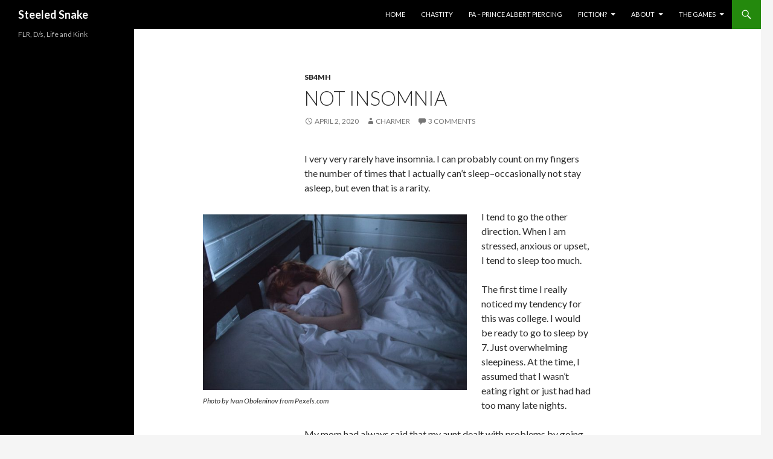

--- FILE ---
content_type: text/html; charset=utf-8
request_url: https://www.steeledsnake.com/2020/04/02/not-insomnia/?amp=1
body_size: 27252
content:
<!DOCTYPE html>
<html lang="en-US" amp="" data-amp-auto-lightbox-disable transformed="self;v=1" i-amphtml-layout="" i-amphtml-no-boilerplate="" i-amphtml-binding>

<head><meta charset="UTF-8"><meta name="viewport" content="width=device-width"><link rel="preconnect" href="https://cdn.ampproject.org"><style amp-runtime="" i-amphtml-version="012512221826001">html{overflow-x:hidden!important}html.i-amphtml-fie{height:100%!important;width:100%!important}html:not([amp4ads]),html:not([amp4ads]) body{height:auto!important}html:not([amp4ads]) body{margin:0!important}body{-webkit-text-size-adjust:100%;-moz-text-size-adjust:100%;-ms-text-size-adjust:100%;text-size-adjust:100%}html.i-amphtml-singledoc.i-amphtml-embedded{-ms-touch-action:pan-y pinch-zoom;touch-action:pan-y pinch-zoom}html.i-amphtml-fie>body,html.i-amphtml-singledoc>body{overflow:visible!important}html.i-amphtml-fie:not(.i-amphtml-inabox)>body,html.i-amphtml-singledoc:not(.i-amphtml-inabox)>body{position:relative!important}html.i-amphtml-ios-embed-legacy>body{overflow-x:hidden!important;overflow-y:auto!important;position:absolute!important}html.i-amphtml-ios-embed{overflow-y:auto!important;position:static}#i-amphtml-wrapper{overflow-x:hidden!important;overflow-y:auto!important;position:absolute!important;top:0!important;left:0!important;right:0!important;bottom:0!important;margin:0!important;display:block!important}html.i-amphtml-ios-embed.i-amphtml-ios-overscroll,html.i-amphtml-ios-embed.i-amphtml-ios-overscroll>#i-amphtml-wrapper{-webkit-overflow-scrolling:touch!important}#i-amphtml-wrapper>body{position:relative!important;border-top:1px solid transparent!important}#i-amphtml-wrapper+body{visibility:visible}#i-amphtml-wrapper+body .i-amphtml-lightbox-element,#i-amphtml-wrapper+body[i-amphtml-lightbox]{visibility:hidden}#i-amphtml-wrapper+body[i-amphtml-lightbox] .i-amphtml-lightbox-element{visibility:visible}#i-amphtml-wrapper.i-amphtml-scroll-disabled,.i-amphtml-scroll-disabled{overflow-x:hidden!important;overflow-y:hidden!important}amp-instagram{padding:54px 0px 0px!important;background-color:#fff}amp-iframe iframe{box-sizing:border-box!important}[amp-access][amp-access-hide]{display:none}[subscriptions-dialog],body:not(.i-amphtml-subs-ready) [subscriptions-action],body:not(.i-amphtml-subs-ready) [subscriptions-section]{display:none!important}amp-experiment,amp-live-list>[update]{display:none}amp-list[resizable-children]>.i-amphtml-loading-container.amp-hidden{display:none!important}amp-list [fetch-error],amp-list[load-more] [load-more-button],amp-list[load-more] [load-more-end],amp-list[load-more] [load-more-failed],amp-list[load-more] [load-more-loading]{display:none}amp-list[diffable] div[role=list]{display:block}amp-story-page,amp-story[standalone]{min-height:1px!important;display:block!important;height:100%!important;margin:0!important;padding:0!important;overflow:hidden!important;width:100%!important}amp-story[standalone]{background-color:#000!important;position:relative!important}amp-story-page{background-color:#757575}amp-story .amp-active>div,amp-story .i-amphtml-loader-background{display:none!important}amp-story-page:not(:first-of-type):not([distance]):not([active]){transform:translateY(1000vh)!important}amp-autocomplete{position:relative!important;display:inline-block!important}amp-autocomplete>input,amp-autocomplete>textarea{padding:0.5rem;border:1px solid rgba(0,0,0,.33)}.i-amphtml-autocomplete-results,amp-autocomplete>input,amp-autocomplete>textarea{font-size:1rem;line-height:1.5rem}[amp-fx^=fly-in]{visibility:hidden}amp-script[nodom],amp-script[sandboxed]{position:fixed!important;top:0!important;width:1px!important;height:1px!important;overflow:hidden!important;visibility:hidden}
/*# sourceURL=/css/ampdoc.css*/[hidden]{display:none!important}.i-amphtml-element{display:inline-block}.i-amphtml-blurry-placeholder{transition:opacity 0.3s cubic-bezier(0.0,0.0,0.2,1)!important;pointer-events:none}[layout=nodisplay]:not(.i-amphtml-element){display:none!important}.i-amphtml-layout-fixed,[layout=fixed][width][height]:not(.i-amphtml-layout-fixed){display:inline-block;position:relative}.i-amphtml-layout-responsive,[layout=responsive][width][height]:not(.i-amphtml-layout-responsive),[width][height][heights]:not([layout]):not(.i-amphtml-layout-responsive),[width][height][sizes]:not(img):not([layout]):not(.i-amphtml-layout-responsive){display:block;position:relative}.i-amphtml-layout-intrinsic,[layout=intrinsic][width][height]:not(.i-amphtml-layout-intrinsic){display:inline-block;position:relative;max-width:100%}.i-amphtml-layout-intrinsic .i-amphtml-sizer{max-width:100%}.i-amphtml-intrinsic-sizer{max-width:100%;display:block!important}.i-amphtml-layout-container,.i-amphtml-layout-fixed-height,[layout=container],[layout=fixed-height][height]:not(.i-amphtml-layout-fixed-height){display:block;position:relative}.i-amphtml-layout-fill,.i-amphtml-layout-fill.i-amphtml-notbuilt,[layout=fill]:not(.i-amphtml-layout-fill),body noscript>*{display:block;overflow:hidden!important;position:absolute;top:0;left:0;bottom:0;right:0}body noscript>*{position:absolute!important;width:100%;height:100%;z-index:2}body noscript{display:inline!important}.i-amphtml-layout-flex-item,[layout=flex-item]:not(.i-amphtml-layout-flex-item){display:block;position:relative;-ms-flex:1 1 auto;flex:1 1 auto}.i-amphtml-layout-fluid{position:relative}.i-amphtml-layout-size-defined{overflow:hidden!important}.i-amphtml-layout-awaiting-size{position:absolute!important;top:auto!important;bottom:auto!important}i-amphtml-sizer{display:block!important}@supports (aspect-ratio:1/1){i-amphtml-sizer.i-amphtml-disable-ar{display:none!important}}.i-amphtml-blurry-placeholder,.i-amphtml-fill-content{display:block;height:0;max-height:100%;max-width:100%;min-height:100%;min-width:100%;width:0;margin:auto}.i-amphtml-layout-size-defined .i-amphtml-fill-content{position:absolute;top:0;left:0;bottom:0;right:0}.i-amphtml-replaced-content,.i-amphtml-screen-reader{padding:0!important;border:none!important}.i-amphtml-screen-reader{position:fixed!important;top:0px!important;left:0px!important;width:4px!important;height:4px!important;opacity:0!important;overflow:hidden!important;margin:0!important;display:block!important;visibility:visible!important}.i-amphtml-screen-reader~.i-amphtml-screen-reader{left:8px!important}.i-amphtml-screen-reader~.i-amphtml-screen-reader~.i-amphtml-screen-reader{left:12px!important}.i-amphtml-screen-reader~.i-amphtml-screen-reader~.i-amphtml-screen-reader~.i-amphtml-screen-reader{left:16px!important}.i-amphtml-unresolved{position:relative;overflow:hidden!important}.i-amphtml-select-disabled{-webkit-user-select:none!important;-ms-user-select:none!important;user-select:none!important}.i-amphtml-notbuilt,[layout]:not(.i-amphtml-element),[width][height][heights]:not([layout]):not(.i-amphtml-element),[width][height][sizes]:not(img):not([layout]):not(.i-amphtml-element){position:relative;overflow:hidden!important;color:transparent!important}.i-amphtml-notbuilt:not(.i-amphtml-layout-container)>*,[layout]:not([layout=container]):not(.i-amphtml-element)>*,[width][height][heights]:not([layout]):not(.i-amphtml-element)>*,[width][height][sizes]:not([layout]):not(.i-amphtml-element)>*{display:none}amp-img:not(.i-amphtml-element)[i-amphtml-ssr]>img.i-amphtml-fill-content{display:block}.i-amphtml-notbuilt:not(.i-amphtml-layout-container),[layout]:not([layout=container]):not(.i-amphtml-element),[width][height][heights]:not([layout]):not(.i-amphtml-element),[width][height][sizes]:not(img):not([layout]):not(.i-amphtml-element){color:transparent!important;line-height:0!important}.i-amphtml-ghost{visibility:hidden!important}.i-amphtml-element>[placeholder],[layout]:not(.i-amphtml-element)>[placeholder],[width][height][heights]:not([layout]):not(.i-amphtml-element)>[placeholder],[width][height][sizes]:not([layout]):not(.i-amphtml-element)>[placeholder]{display:block;line-height:normal}.i-amphtml-element>[placeholder].amp-hidden,.i-amphtml-element>[placeholder].hidden{visibility:hidden}.i-amphtml-element:not(.amp-notsupported)>[fallback],.i-amphtml-layout-container>[placeholder].amp-hidden,.i-amphtml-layout-container>[placeholder].hidden{display:none}.i-amphtml-layout-size-defined>[fallback],.i-amphtml-layout-size-defined>[placeholder]{position:absolute!important;top:0!important;left:0!important;right:0!important;bottom:0!important;z-index:1}amp-img[i-amphtml-ssr]:not(.i-amphtml-element)>[placeholder]{z-index:auto}.i-amphtml-notbuilt>[placeholder]{display:block!important}.i-amphtml-hidden-by-media-query{display:none!important}.i-amphtml-element-error{background:red!important;color:#fff!important;position:relative!important}.i-amphtml-element-error:before{content:attr(error-message)}i-amp-scroll-container,i-amphtml-scroll-container{position:absolute;top:0;left:0;right:0;bottom:0;display:block}i-amp-scroll-container.amp-active,i-amphtml-scroll-container.amp-active{overflow:auto;-webkit-overflow-scrolling:touch}.i-amphtml-loading-container{display:block!important;pointer-events:none;z-index:1}.i-amphtml-notbuilt>.i-amphtml-loading-container{display:block!important}.i-amphtml-loading-container.amp-hidden{visibility:hidden}.i-amphtml-element>[overflow]{cursor:pointer;position:relative;z-index:2;visibility:hidden;display:initial;line-height:normal}.i-amphtml-layout-size-defined>[overflow]{position:absolute}.i-amphtml-element>[overflow].amp-visible{visibility:visible}template{display:none!important}.amp-border-box,.amp-border-box *,.amp-border-box :after,.amp-border-box :before{box-sizing:border-box}amp-pixel{display:none!important}amp-analytics,amp-auto-ads,amp-story-auto-ads{position:fixed!important;top:0!important;width:1px!important;height:1px!important;overflow:hidden!important;visibility:hidden}amp-story{visibility:hidden!important}html.i-amphtml-fie>amp-analytics{position:initial!important}[visible-when-invalid]:not(.visible),form [submit-error],form [submit-success],form [submitting]{display:none}amp-accordion{display:block!important}@media (min-width:1px){:where(amp-accordion>section)>:first-child{margin:0;background-color:#efefef;padding-right:20px;border:1px solid #dfdfdf}:where(amp-accordion>section)>:last-child{margin:0}}amp-accordion>section{float:none!important}amp-accordion>section>*{float:none!important;display:block!important;overflow:hidden!important;position:relative!important}amp-accordion,amp-accordion>section{margin:0}amp-accordion:not(.i-amphtml-built)>section>:last-child{display:none!important}amp-accordion:not(.i-amphtml-built)>section[expanded]>:last-child{display:block!important}
/*# sourceURL=/css/ampshared.css*/</style><meta name="amp-to-amp-navigation" content="AMP-Redirect-To; AMP.navigateTo"><meta name="robots" content="index, follow, max-image-preview:large, max-snippet:-1, max-video-preview:-1"><meta name="google-site-verification" content="8uLHHYwH5bu4hRzE2cMl8evLUMMOlLifxARIqZtyZTg"><meta property="og:locale" content="en_US"><meta property="og:type" content="article"><meta property="og:title" content="Not Insomnia - Steeled Snake"><meta property="og:description" content="I very very rarely have insomnia. I can probably count on my fingers the number of times that I actually can’t sleep–occasionally not stay asleep, but even that is a rarity. I tend to go the other direction. When I am stressed, anxious or upset, I tend to sleep too much. The first time I … Continue reading Not Insomnia →"><meta property="og:url" content="https://www.steeledsnake.com/2020/04/02/not-insomnia/"><meta property="og:site_name" content="Steeled Snake"><meta property="article:published_time" content="2020-04-02T15:37:32+00:00"><meta property="og:image" content="https://www.steeledsnake.com/wp-content/uploads/2020/04/woman-sleeping-935777-1024x683.jpg"><meta name="author" content="Charmer"><meta name="twitter:card" content="summary_large_image"><meta name="generator" content="WordPress 6.9"><meta name="generator" content="AMP Plugin v2.5.5; mode=reader; theme=twentyfourteen"><link rel="dns-prefetch" href="//fonts.googleapis.com"><link rel="dns-prefetch" href="//widgets.wp.com"><link rel="dns-prefetch" href="//s0.wp.com"><link rel="dns-prefetch" href="//0.gravatar.com"><link rel="dns-prefetch" href="//1.gravatar.com"><link rel="dns-prefetch" href="//2.gravatar.com"><link rel="preload" href="https://www.steeledsnake.com/wp-content/plugins/jetpack/_inc/genericons/genericons/Genericons.eot" as="font" crossorigin=""><link rel="preload" href="https://www.steeledsnake.com/wp-content/plugins/jetpack/_inc/genericons/genericons/Genericons.woff" as="font" crossorigin=""><link rel="preload" href="https://www.steeledsnake.com/wp-content/plugins/jetpack/_inc/genericons/genericons/Genericons.svg#Genericons" as="font" crossorigin=""><link rel="preconnect" href="https://fonts.gstatic.com" crossorigin=""><link rel="dns-prefetch" href="https://fonts.gstatic.com"><script async="" src="https://cdn.ampproject.org/v0.mjs" type="module" crossorigin="anonymous"></script><script async nomodule src="https://cdn.ampproject.org/v0.js" crossorigin="anonymous"></script><script src="https://cdn.ampproject.org/v0/amp-bind-0.1.mjs" async="" custom-element="amp-bind" type="module" crossorigin="anonymous"></script><script async nomodule src="https://cdn.ampproject.org/v0/amp-bind-0.1.js" crossorigin="anonymous" custom-element="amp-bind"></script><script src="https://cdn.ampproject.org/v0/amp-form-0.1.mjs" async="" custom-element="amp-form" type="module" crossorigin="anonymous"></script><script async nomodule src="https://cdn.ampproject.org/v0/amp-form-0.1.js" crossorigin="anonymous" custom-element="amp-form"></script><script src="https://cdn.ampproject.org/v0/amp-mustache-0.2.mjs" async="" custom-template="amp-mustache" type="module" crossorigin="anonymous"></script><script async nomodule src="https://cdn.ampproject.org/v0/amp-mustache-0.2.js" crossorigin="anonymous" custom-template="amp-mustache"></script><link crossorigin="anonymous" rel="stylesheet" id="twentyfourteen-lato-css" href="https://fonts.googleapis.com/css?family=Lato%3A300%2C400%2C700%2C900%2C300italic%2C400italic%2C700italic&amp;subset=latin%2Clatin-ext&amp;display=fallback" media="all"><style amp-custom="">amp-img:is([sizes=auto i],[sizes^="auto," i]){contain-intrinsic-size:3000px 1500px}.screen-reader-text{clip:rect(1px,1px,1px,1px);height:1px;overflow:hidden;width:1px}.screen-reader-text:not(#_#_#_#_#_#_#_){position:absolute;word-wrap:normal}*[class*=gpb-fluid],.entry-content *[class*=gpb-fluid]{margin:0 0 1rem 0;line-height:1.2;font-weight:normal}.wp-block-image{margin-bottom:1.2em}#page .entry-content div.sharedaddy h3,#page .entry-content h3.sd-title{color:#767676;font-size:11px;text-transform:uppercase}amp-img[id*="botd"]{position:absolute}.jp-related-posts-i2__list{--hgap:1rem;display:flex;flex-wrap:wrap;column-gap:var(--hgap);row-gap:2rem;margin:0;padding:0;list-style-type:none}.jp-related-posts-i2__post{display:flex;flex-direction:column;flex-basis:calc(( 100% - var(--hgap) ) / 2)}.jp-related-posts-i2__post:nth-last-child(n+3):first-child,.jp-related-posts-i2__post:nth-last-child(n+3):first-child ~ *{flex-basis:calc(( 100% - var(--hgap) * 2 ) / 3)}.jp-related-posts-i2__post:nth-last-child(4):first-child,.jp-related-posts-i2__post:nth-last-child(4):first-child ~ *{flex-basis:calc(( 100% - var(--hgap) ) / 2)}.jp-related-posts-i2__post-link{display:flex;flex-direction:column;row-gap:.5rem;width:100%;margin-bottom:1rem;line-height:1.2}.jp-related-posts-i2__post-link:focus-visible{outline-offset:2px}.jp-related-posts-i2__post-img{order:-1;max-width:100%}.jp-related-posts-i2__post-defs{margin:0;list-style-type:unset}.jp-related-posts-i2__post-defs dt{position:absolute;width:1px;height:1px;overflow:hidden;clip:rect(1px,1px,1px,1px);white-space:nowrap}.jp-related-posts-i2__post-defs dd{margin:0}.jp-relatedposts-i2[data-layout="list"] .jp-related-posts-i2__list{display:block}.jp-relatedposts-i2[data-layout="list"] .jp-related-posts-i2__post{margin-bottom:2rem}@media only screen and (max-width: 640px){.jp-related-posts-i2__list{display:block}.jp-related-posts-i2__post{margin-bottom:2rem}}amp-img.amp-wp-enforced-sizes{object-fit:contain}.amp-wp-default-form-message>p{margin:1em 0;padding:.5em}.amp-wp-default-form-message[submit-success]>p.amp-wp-form-redirecting,.amp-wp-default-form-message[submitting]>p{font-style:italic}.amp-wp-default-form-message[submit-success]>p:not(.amp-wp-form-redirecting){background-color:#90ee90;border:1px solid green;color:#000}.amp-wp-default-form-message[submit-error]>p{background-color:#ffb6c1;border:1px solid red;color:#000}.amp-wp-default-form-message[submit-success]>p:empty{display:none}amp-img img,amp-img noscript{image-rendering:inherit;object-fit:inherit;object-position:inherit}:root{--wp-block-synced-color:#7a00df;--wp-block-synced-color--rgb:122,0,223;--wp-bound-block-color:var(--wp-block-synced-color);--wp-editor-canvas-background:#ddd;--wp-admin-theme-color:#007cba;--wp-admin-theme-color--rgb:0,124,186;--wp-admin-theme-color-darker-10:#006ba1;--wp-admin-theme-color-darker-10--rgb:0,107,160.5;--wp-admin-theme-color-darker-20:#005a87;--wp-admin-theme-color-darker-20--rgb:0,90,135;--wp-admin-border-width-focus:2px}@media (min-resolution:192dpi){:root{--wp-admin-border-width-focus:1.5px}}:root{--wp--preset--font-size--normal:16px;--wp--preset--font-size--huge:42px}.aligncenter{clear:both}.screen-reader-text{border:0;clip-path:inset(50%);height:1px;margin:-1px;overflow:hidden;padding:0;position:absolute;width:1px}.screen-reader-text:not(#_#_#_#_#_#_#_){word-wrap:normal}.screen-reader-text:focus{background-color:#ddd;clip-path:none;color:#444;display:block;font-size:1em;height:auto;left:5px;line-height:normal;padding:15px 23px 14px;text-decoration:none;top:5px;width:auto;z-index:100000}html :where(.has-border-color){border-style:solid}html :where([data-amp-original-style*=border-top-color]){border-top-style:solid}html :where([data-amp-original-style*=border-right-color]){border-right-style:solid}html :where([data-amp-original-style*=border-bottom-color]){border-bottom-style:solid}html :where([data-amp-original-style*=border-left-color]){border-left-style:solid}html :where([data-amp-original-style*=border-width]){border-style:solid}html :where([data-amp-original-style*=border-top-width]){border-top-style:solid}html :where([data-amp-original-style*=border-right-width]){border-right-style:solid}html :where([data-amp-original-style*=border-bottom-width]){border-bottom-style:solid}html :where([data-amp-original-style*=border-left-width]){border-left-style:solid}html :where(amp-img[class*=wp-image-]),html :where(amp-anim[class*=wp-image-]){height:auto;max-width:100%}:where(figure){margin:0 0 1em}html :where(.is-position-sticky){--wp-admin--admin-bar--position-offset:var(--wp-admin--admin-bar--height,0px)}@media screen and (max-width:600px){html :where(.is-position-sticky){--wp-admin--admin-bar--position-offset:0px}}.wp-block-image>a,.wp-block-image>figure>a{display:inline-block}.wp-block-image amp-img{box-sizing:border-box;height:auto;max-width:100%;vertical-align:bottom}@media not (prefers-reduced-motion){.wp-block-image amp-img.hide{visibility:hidden}}.wp-block-image[data-amp-original-style*=border-radius] amp-img,.wp-block-image[data-amp-original-style*=border-radius]>a{border-radius:inherit}.wp-block-image.aligncenter{text-align:center}.wp-block-image .aligncenter,.wp-block-image .alignleft,.wp-block-image.aligncenter,.wp-block-image.alignleft{display:table}.wp-block-image .aligncenter>figcaption,.wp-block-image .alignleft>figcaption,.wp-block-image.aligncenter>figcaption,.wp-block-image.alignleft>figcaption{caption-side:bottom;display:table-caption}.wp-block-image .alignleft{float:left;margin:.5em 1em .5em 0}.wp-block-image .aligncenter{margin-left:auto;margin-right:auto}.wp-block-image :where(figcaption){margin-bottom:1em;margin-top:.5em}.wp-block-image figure{margin:0}@keyframes show-content-image{0%{visibility:hidden}99%{visibility:hidden}to{visibility:visible}}@keyframes turn-on-visibility{0%{opacity:0}to{opacity:1}}@keyframes turn-off-visibility{0%{opacity:1;visibility:visible}99%{opacity:0;visibility:visible}to{opacity:0;visibility:hidden}}@keyframes lightbox-zoom-in{0%{transform:translate(calc(( -100vw + var(--wp--lightbox-scrollbar-width) ) / 2 + var(--wp--lightbox-initial-left-position)),calc(-50vh + var(--wp--lightbox-initial-top-position))) scale(var(--wp--lightbox-scale))}to{transform:translate(-50%,-50%) scale(1)}}@keyframes lightbox-zoom-out{0%{transform:translate(-50%,-50%) scale(1);visibility:visible}99%{visibility:visible}to{transform:translate(calc(( -100vw + var(--wp--lightbox-scrollbar-width) ) / 2 + var(--wp--lightbox-initial-left-position)),calc(-50vh + var(--wp--lightbox-initial-top-position))) scale(var(--wp--lightbox-scale));visibility:hidden}}:root :where(.wp-block-image figcaption){color:#555;font-size:13px;text-align:center}.wp-block-image{margin:0 0 1em}:root{--wp--preset--aspect-ratio--square:1;--wp--preset--aspect-ratio--4-3:4/3;--wp--preset--aspect-ratio--3-4:3/4;--wp--preset--aspect-ratio--3-2:3/2;--wp--preset--aspect-ratio--2-3:2/3;--wp--preset--aspect-ratio--16-9:16/9;--wp--preset--aspect-ratio--9-16:9/16;--wp--preset--color--black:#000;--wp--preset--color--cyan-bluish-gray:#abb8c3;--wp--preset--color--white:#fff;--wp--preset--color--pale-pink:#f78da7;--wp--preset--color--vivid-red:#cf2e2e;--wp--preset--color--luminous-vivid-orange:#ff6900;--wp--preset--color--luminous-vivid-amber:#fcb900;--wp--preset--color--light-green-cyan:#7bdcb5;--wp--preset--color--vivid-green-cyan:#00d084;--wp--preset--color--pale-cyan-blue:#8ed1fc;--wp--preset--color--vivid-cyan-blue:#0693e3;--wp--preset--color--vivid-purple:#9b51e0;--wp--preset--color--green:#24890d;--wp--preset--color--dark-gray:#2b2b2b;--wp--preset--color--medium-gray:#767676;--wp--preset--color--light-gray:#f5f5f5;--wp--preset--gradient--vivid-cyan-blue-to-vivid-purple:linear-gradient(135deg,#0693e3 0%,#9b51e0 100%);--wp--preset--gradient--light-green-cyan-to-vivid-green-cyan:linear-gradient(135deg,#7adcb4 0%,#00d082 100%);--wp--preset--gradient--luminous-vivid-amber-to-luminous-vivid-orange:linear-gradient(135deg,#fcb900 0%,#ff6900 100%);--wp--preset--gradient--luminous-vivid-orange-to-vivid-red:linear-gradient(135deg,#ff6900 0%,#cf2e2e 100%);--wp--preset--gradient--very-light-gray-to-cyan-bluish-gray:linear-gradient(135deg,#eee 0%,#a9b8c3 100%);--wp--preset--gradient--cool-to-warm-spectrum:linear-gradient(135deg,#4aeadc 0%,#9778d1 20%,#cf2aba 40%,#ee2c82 60%,#fb6962 80%,#fef84c 100%);--wp--preset--gradient--blush-light-purple:linear-gradient(135deg,#ffceec 0%,#9896f0 100%);--wp--preset--gradient--blush-bordeaux:linear-gradient(135deg,#fecda5 0%,#fe2d2d 50%,#6b003e 100%);--wp--preset--gradient--luminous-dusk:linear-gradient(135deg,#ffcb70 0%,#c751c0 50%,#4158d0 100%);--wp--preset--gradient--pale-ocean:linear-gradient(135deg,#fff5cb 0%,#b6e3d4 50%,#33a7b5 100%);--wp--preset--gradient--electric-grass:linear-gradient(135deg,#caf880 0%,#71ce7e 100%);--wp--preset--gradient--midnight:linear-gradient(135deg,#020381 0%,#2874fc 100%);--wp--preset--font-size--small:13px;--wp--preset--font-size--medium:20px;--wp--preset--font-size--large:36px;--wp--preset--font-size--x-large:42px;--wp--preset--spacing--20:.44rem;--wp--preset--spacing--30:.67rem;--wp--preset--spacing--40:1rem;--wp--preset--spacing--50:1.5rem;--wp--preset--spacing--60:2.25rem;--wp--preset--spacing--70:3.38rem;--wp--preset--spacing--80:5.06rem;--wp--preset--shadow--natural:6px 6px 9px rgba(0,0,0,.2);--wp--preset--shadow--deep:12px 12px 50px rgba(0,0,0,.4);--wp--preset--shadow--sharp:6px 6px 0px rgba(0,0,0,.2);--wp--preset--shadow--outlined:6px 6px 0px -3px #fff,6px 6px #000;--wp--preset--shadow--crisp:6px 6px 0px #000}:where(.is-layout-flex){gap:.5em}:where(.is-layout-grid){gap:.5em}:where(.wp-block-columns.is-layout-flex){gap:2em}:where(.wp-block-columns.is-layout-grid){gap:2em}:where(.wp-block-post-template.is-layout-flex){gap:1.25em}:where(.wp-block-post-template.is-layout-grid){gap:1.25em}@font-face{font-family:Genericons;src:url("https://www.steeledsnake.com/wp-content/plugins/jetpack/_inc/genericons/genericons/Genericons.eot");src:url("https://www.steeledsnake.com/wp-content/plugins/jetpack/_inc/genericons/genericons/Genericons.eot") format("embedded-opentype");font-weight:400;font-style:normal;font-display:block}@font-face{font-family:Genericons;src:url("https://www.steeledsnake.com/wp-content/plugins/jetpack/_inc/genericons/genericons/Genericons.woff") format("woff"),url("https://www.steeledsnake.com/wp-content/plugins/jetpack/_inc/genericons/genericons/Genericons.ttf") format("truetype"),url("https://www.steeledsnake.com/wp-content/plugins/jetpack/_inc/genericons/genericons/Genericons.svg#Genericons") format("svg");font-weight:400;font-style:normal;font-display:block}@media screen and (-webkit-min-device-pixel-ratio: 0){@font-face{font-family:Genericons;src:url("https://www.steeledsnake.com/wp-content/plugins/jetpack/_inc/genericons/genericons/Genericons.svg#Genericons") format("svg");font-display:block}}html,body,div,span,h1,h2,h3,p,a,small,dl,dt,dd,ol,ul,li,form,label{border:0;font-family:inherit;font-size:100%;font-style:inherit;font-weight:inherit;margin:0;outline:0;padding:0;vertical-align:baseline}article,figcaption,figure,footer,header,nav{display:block}html{overflow-y:scroll;-webkit-text-size-adjust:100%;-ms-text-size-adjust:100%}body,button,input,textarea{color:#2b2b2b;font-family:Lato,sans-serif;font-size:16px;font-weight:400;line-height:1.5}body{background:#f5f5f5}a{color:#24890d;text-decoration:none}a:focus{outline:thin dotted}a:hover,a:active{outline:0}a:active,a:hover{color:#41a62a}h1,h2,h3{clear:both;font-weight:700;margin:36px 0 12px}h1{font-size:26px;line-height:1.3846153846}h2{font-size:24px;line-height:1}h3{font-size:22px;line-height:1.0909090909}b{font-weight:700}p{margin-bottom:24px}small{font-size:smaller}dl{margin-bottom:24px}dt{font-weight:bold}dd{margin-bottom:24px}ul,ol{list-style:none;margin:0 0 24px 20px}ul{list-style:disc}ol{list-style:decimal}li > ul,li > ol{margin:0 0 0 20px}amp-img{-ms-interpolation-mode:bicubic;border:0;vertical-align:middle}figure{margin:0}button,input,textarea{-webkit-box-sizing:border-box;-moz-box-sizing:border-box;box-sizing:border-box;font-size:100%;margin:0;max-width:100%;vertical-align:baseline}button,input{line-height:normal}input,textarea{background-image:-webkit-linear-gradient(hsla(0,0%,100%,0),hsla(0,0%,100%,0))}button,html input[type="button"],input[type="reset"],input[type="submit"]{-webkit-appearance:button;cursor:pointer}button[disabled],input[disabled]{cursor:default}input[type="checkbox"],input[type="radio"]{padding:0}input[type="search"]{-webkit-appearance:textfield}input[type="search"]::-webkit-search-decoration{-webkit-appearance:none}button::-moz-focus-inner,input::-moz-focus-inner{border:0;padding:0}textarea{overflow:auto;vertical-align:top}::selection{background:#24890d;color:#fff;text-shadow:none}::-moz-selection{background:#24890d;color:#fff;text-shadow:none}input,textarea{border:1px solid rgba(0,0,0,.1);border-radius:2px;color:#2b2b2b;padding:8px 10px 7px}textarea{width:100%}input:focus,textarea:focus{border:1px solid rgba(0,0,0,.3);outline:0}button,input[type="button"],input[type="reset"],input[type="submit"]{background-color:#24890d;border:0;border-radius:2px;color:#fff;font-size:12px;font-weight:700;padding:10px 30px 11px;text-transform:uppercase;vertical-align:bottom}button:hover,button:focus,input[type="button"]:hover,input[type="button"]:focus,input[type="reset"]:hover,input[type="reset"]:focus,input[type="submit"]:hover,input[type="submit"]:focus{background-color:#41a62a;color:#fff}button:active,input[type="button"]:active,input[type="reset"]:active,input[type="submit"]:active{background-color:#55d737}.search-field{width:100%}.search-submit{display:none}::-webkit-input-placeholder{color:#939393}:-moz-placeholder{color:#939393}::-moz-placeholder{color:#939393;opacity:1}:-ms-input-placeholder{color:#939393}.comment-content amp-img,.entry-content amp-img{max-width:100%}.comment-content amp-img[height],.entry-content amp-img,amp-img[class*="align"],amp-img[class*="wp-image-"],amp-img[class*="attachment-"]{height:auto}amp-img.size-large{height:auto;max-width:100%}.alignleft{float:left}.aligncenter{display:block;margin-left:auto;margin-right:auto}amp-img.alignleft{margin:7px 24px 7px 0}amp-img.aligncenter{margin-top:7px;margin-bottom:7px}.screen-reader-text{clip:rect(1px,1px,1px,1px);overflow:hidden;height:1px;width:1px}.screen-reader-text:not(#_#_#_#_#_#_#_){position:absolute}.screen-reader-text:focus{background-color:#f1f1f1;border-radius:3px;box-shadow:0 0 2px 2px rgba(0,0,0,.6);clip:auto;color:#21759b;display:block;font-size:14px;font-weight:bold;height:auto;line-height:normal;padding:15px 23px 14px;position:absolute;left:5px;top:5px;text-decoration:none;text-transform:none;width:auto;z-index:100000}.hide{display:none}.hentry:before,.hentry:after,.search-box:before,.search-box:after,.site:before,.site:after,.site-header:before,.site-header:after,.site-description:before,.site-description:after,.site-navigation:before,.site-navigation:after,.site-main:before,.site-main:after,.content-area:before,.content-area:after,.site-content:before,.site-content:after,.entry-content:before,.entry-content:after,.comment-content:before,.comment-content:after,.site-footer:before,.site-footer:after,.site-info:before,.site-info:after{content:"";display:table}.hentry:after,.search-box:after,.site:after,.site-header:after,.site-description:after,.site-navigation:after,.site-main:after,.content-area:after,.site-content:after,.entry-content:after,.comment-content:after,.site-footer:after,.site-info:after{clear:both}.comment-reply-link:before,.comment-reply-title small a:before,.menu-toggle:before,.search-toggle:before{-webkit-font-smoothing:antialiased;display:inline-block;font:normal 16px/1 Genericons;text-decoration:inherit;vertical-align:text-bottom}.site-content span + .entry-date:before,span + .byline:before,span + .comments-link:before{content:" | "}.site{background-color:#fff;max-width:1260px;position:relative}.site-header{background-color:#000;max-width:1260px;position:relative;width:100%;z-index:4}.header-main{min-height:48px;padding:0 10px}.site-title{float:left;font-size:18px;font-weight:700;line-height:48px;margin:0;max-width:-webkit-calc(100% - 86px);max-width:calc(100% - 86px)}.site-title a,.site-title a:hover{color:#fff;display:block;overflow:hidden;text-overflow:ellipsis;white-space:nowrap}.search-toggle{background-color:#24890d;cursor:pointer;float:right;height:48px;margin-right:38px;text-align:center;width:48px}.search-toggle:hover,.search-toggle.active{background-color:#41a62a}.search-toggle:before{color:#fff;content:"";font-size:20px;margin-top:14px}.search-toggle .screen-reader-text{left:5px}.search-box-wrapper{-webkit-box-sizing:border-box;-moz-box-sizing:border-box;box-sizing:border-box;position:absolute;top:48px;right:0;width:100%;z-index:2}.search-box{background-color:#41a62a;padding:12px}.search-box .search-field{background-color:#fff;border:0;float:right;font-size:16px;padding:2px 2px 3px 6px;width:100%}.site-navigation ul{list-style:none;margin:0}.site-navigation li{border-top:1px solid rgba(255,255,255,.2)}.site-navigation ul ul{margin-left:20px}.site-navigation a{color:#fff;display:block;text-transform:uppercase}.site-navigation a:hover{color:#41a62a}.primary-navigation{-webkit-box-sizing:border-box;-moz-box-sizing:border-box;box-sizing:border-box;font-size:14px;padding-top:24px}.primary-navigation.toggled-on{padding:72px 0 36px}.primary-navigation .nav-menu{border-bottom:1px solid rgba(255,255,255,.2);display:none}.primary-navigation.toggled-on .nav-menu{display:block}.primary-navigation a{padding:7px 0}.menu-toggle{background-color:#000;border-radius:0;cursor:pointer;height:48px;margin:0;overflow:hidden;padding:0;position:absolute;top:0;right:0;text-align:center;width:48px}.menu-toggle:before{color:#fff;content:"";padding:16px}.menu-toggle:active,.menu-toggle:focus,.menu-toggle:hover{background-color:#444}.menu-toggle:focus{outline:1px dotted}.content-area{padding-top:48px}.hentry{margin:0 auto 48px;max-width:672px}.site-content .entry-header,.site-content .entry-content,.site-content .entry-meta{margin:0 auto;max-width:474px}.entry-header{position:relative;z-index:1}.entry-title{font-size:33px;font-weight:300;line-height:1.0909090909;margin-bottom:12px;margin:0 0 12px 0;text-transform:uppercase}.entry-title a{color:#2b2b2b}.entry-title a:hover{color:#41a62a}.site-content .entry-header{background-color:#fff;padding:0 10px 12px}.entry-meta{clear:both;color:#767676;font-size:12px;font-weight:400;line-height:1.3333333333;text-transform:uppercase}.entry-meta a{color:#767676}.entry-meta a:hover{color:#41a62a}.cat-links{font-weight:900;text-transform:uppercase}.cat-links a{color:#2b2b2b}.cat-links a:hover{color:#41a62a}.byline{display:none}.single .byline,.group-blog .byline{display:inline}.site-content .entry-meta{background-color:#fff;margin-bottom:8px}.site-content footer.entry-meta{margin:24px auto 0;padding:0 10px}.entry-meta .tag-links a{background-color:#767676;border-radius:0 2px 2px 0;color:#fff;display:inline-block;font-size:11px;font-weight:700;line-height:1.2727272727;margin:2px 4px 2px 10px;padding:3px 7px;position:relative;text-transform:uppercase}.entry-meta .tag-links a:hover{background-color:#41a62a;color:#fff}.entry-meta .tag-links a:before{border-top:10px solid transparent;border-right:8px solid #767676;border-bottom:10px solid transparent;content:"";height:0;position:absolute;top:0;left:-8px;width:0}.entry-meta .tag-links a:hover:before{border-right-color:#41a62a}.entry-meta .tag-links a:after{background-color:#fff;border-radius:50%;content:"";height:4px;position:absolute;top:8px;left:-2px;width:4px}.entry-content{-webkit-hyphens:auto;-moz-hyphens:auto;-ms-hyphens:auto;hyphens:auto;word-wrap:break-word}.site-content .entry-content{background-color:#fff;padding:12px 10px 0}.site-content .entry-content{padding-top:22px}.entry-content h1:first-child,.entry-content h2:first-child,.entry-content h3:first-child{margin-top:0}.entry-content a,.comment-content a{text-decoration:underline}.entry-content a:hover,.comment-content a:hover{text-decoration:none}.entry-content span[id^="more-"]{display:block;padding-top:52px;margin-top:-76px}.entry-content span[id^="more-"] + div,.entry-content span[id^="more-"] + figure,.entry-content span[id^="more-"] + ol,.entry-content span[id^="more-"] + ul,.entry-content span[id^="more-"] + p{margin-top:24px}.entry-content p span[id^="more-"]{width:1px;height:24px;float:left}.nav-links{-webkit-hyphens:auto;-moz-hyphens:auto;-ms-hyphens:auto;border-top:1px solid rgba(0,0,0,.1);hyphens:auto;word-wrap:break-word}.post-navigation{margin:24px auto 48px;max-width:474px;padding:0 10px}.post-navigation a{border-bottom:1px solid rgba(0,0,0,.1);padding:11px 0 12px;width:100%}.post-navigation .meta-nav{color:#767676;display:block;font-size:12px;font-weight:900;line-height:2;text-transform:uppercase}.post-navigation a{color:#2b2b2b;display:block;font-size:14px;font-weight:700;line-height:1.7142857142;text-transform:none}.post-navigation a:hover{color:#41a62a}.full-width .hentry{max-width:100%}.comments-area{margin:48px auto;max-width:474px;padding:0 10px}.comment-reply-title,.comments-title{font:900 16px/1.5 Lato,sans-serif;margin:0;text-transform:uppercase}.comment-list{list-style:none;margin:0 0 48px 0}.comment-author{font-size:14px;line-height:1.7142857142}.comment-list .reply,.comment-metadata{font-size:12px;line-height:2;text-transform:uppercase}.comment-list .reply{margin-top:24px}.comment-author .fn{font-weight:900}.comment-author a{color:#2b2b2b}.comment-metadata a{color:#767676}.comment-author a:hover,.comment-metadata a:hover{color:#41a62a}.comment-list article{border-top:1px solid rgba(0,0,0,.1);margin-bottom:24px;padding-top:24px}.comment-list > li:first-child > article{border-top:0}.comment-author{position:relative}.comment-author .avatar{border:1px solid rgba(0,0,0,.1);height:18px;padding:2px;position:absolute;top:0;left:0;width:18px}.says{display:none}.comment-author,.comment-content,.comment-list .reply,.comment-metadata{padding-left:30px}.comment-reply-link:before{content:"";margin-right:2px}.comment-content{-webkit-hyphens:auto;-moz-hyphens:auto;-ms-hyphens:auto;hyphens:auto;word-wrap:break-word}.comment-content ul,.comment-content ol{margin:0 0 24px 22px}.comment-content li > ul,.comment-content li > ol{margin-bottom:0}.comment-content > :last-child{margin-bottom:0}.comment-respond{margin-bottom:24px;padding:0}.comment .comment-respond{margin-top:24px}.comment-respond h3{margin-top:0;margin-bottom:24px}.comment-notes{color:#767676}.comment-notes{font-size:14px;line-height:1.7142857142}.comment-form label{display:block}.comment-form input[type="text"],.comment-form input[type="email"],.comment-form input[type="url"]{width:100%}.required{color:#c0392b}.comment-reply-title small a{color:#2b2b2b;float:right;height:24px;overflow:hidden;width:24px}.comment-reply-title small a:hover{color:#41a62a}.comment-reply-title small a:before{content:"";font-size:32px}.comment-form #wp-comment-cookies-consent{margin:0 10px 0 0}.comment-form .comment-form-cookies-consent label{display:inline}#secondary{background-color:#000;border-top:1px solid #000;border-bottom:1px solid rgba(255,255,255,.2);clear:both;color:rgba(255,255,255,.7);margin-top:-1px;padding:0 10px;position:relative;z-index:2}.site-description{display:none;font-size:12px;font-weight:400;line-height:1.5}.site-footer,.site-info,.site-info a{color:rgba(255,255,255,.7)}.site-footer{background-color:#000;font-size:12px;position:relative;z-index:3}.site-info{padding:15px 10px}.site-info a:hover{color:#41a62a}.site-info span[role=separator]{padding:0 .25em 0 .5em}.site-info span[role=separator]::before{content:"/"}@media screen and (min-width: 401px){.site-content span + .byline:before,.site-content span + .comments-link:before,.site-content span + .entry-date:before{content:""}.site-content .byline a:before,.site-content .comments-link a:before,.site-content .entry-date a:before{-webkit-font-smoothing:antialiased;display:inline-block;font:normal 16px/1 Genericons;text-decoration:inherit;vertical-align:text-bottom}.site-content .entry-meta > span{margin-right:10px}.site-content .entry-date a:before{content:"";margin-right:1px;position:relative;top:1px}.site-content .byline a:before{content:""}.site-content .comments-link a:before{content:"";margin-right:2px}}@media screen and (min-width: 594px){.site-content .entry-header{padding-right:30px;padding-left:30px}}@media screen and (min-width: 673px){.header-main{padding:0 30px}.search-toggle{margin-right:18px}.search-box .search-field{width:50%}.content-area{float:left;width:100%}.site-content{margin-right:33.33333333%}.comments-area,.post-navigation,.site-content .entry-content,.site-content footer.entry-meta{padding-right:30px;padding-left:30px}.full-width .site-content{margin-right:0}#secondary{padding:0 30px}.site-info{padding:15px 30px}}@media screen and (min-width: 783px){.site-title{max-width:-webkit-calc(100% - 48px);max-width:calc(100% - 48px)}.header-main{padding-right:0}.search-toggle{margin-right:0}.masthead-fixed .site-header{position:fixed;top:0}.masthead-fixed .site-main{margin-top:48px}.primary-navigation{float:right;font-size:11px;margin:0 1px 0 -12px;padding:0;text-transform:uppercase}.primary-navigation .menu-toggle{display:none;padding:0}.primary-navigation .nav-menu{border-bottom:0;display:block}.primary-navigation.toggled-on{border-bottom:0;margin:0;padding:0}.primary-navigation li{border:0;display:inline-block;height:48px;line-height:48px;position:relative}.primary-navigation a{display:inline-block;padding:0 12px;white-space:nowrap}.primary-navigation ul ul{background-color:#24890d;float:left;margin:0;position:absolute;top:48px;left:-999em;z-index:99999}.primary-navigation li li{border:0;display:block;height:auto;line-height:1.0909090909}.primary-navigation ul ul ul{left:-999em;top:0}.primary-navigation ul ul a{padding:18px 12px;white-space:normal;width:176px}.primary-navigation li:hover > a,.primary-navigation li:focus-within > a{background-color:#24890d;color:#fff}.primary-navigation ul ul a:hover,.primary-navigation ul ul li:focus-within > a{background-color:#41a62a}.primary-navigation ul li:hover > ul,.primary-navigation ul li:focus-within > ul{left:auto}.primary-navigation ul ul li:hover > ul,.primary-navigation ul ul li:focus-within > ul{left:100%}.primary-navigation .menu-item-has-children > a{padding-right:26px}.primary-navigation .menu-item-has-children > a:after{-webkit-font-smoothing:antialiased;content:"";display:inline-block;font:normal 8px/1 Genericons;position:absolute;right:12px;top:22px;vertical-align:text-bottom}.primary-navigation li .menu-item-has-children > a{padding-right:20px;width:168px}.primary-navigation .menu-item-has-children li.menu-item-has-children > a:after{content:"";right:8px;top:20px}}@media screen and (min-width: 810px){.full-width .site-content amp-img.size-large.alignleft{margin-left:-168px}.full-width .site-content .alignleft{clear:left}}@media screen and (min-width: 846px){.content-area{padding-top:72px}.comment-list article{margin-bottom:36px;padding-top:36px}.comment-author .avatar{height:34px;top:2px;width:34px}.comment-author,.comment-content,.comment-list .reply,.comment-metadata{padding-left:50px}}@media screen and (min-width: 1008px){.search-box-wrapper{padding-left:182px}.site-content{margin-right:29.04761904%;margin-left:182px}.site-content .entry-header{margin-top:0}.site:before{background-color:#000;content:"";display:block;height:100%;min-height:100%;position:absolute;top:0;left:0;width:182px;z-index:2}#secondary{background-color:transparent;border:0;clear:none;float:left;margin:0 0 0 -100%;min-height:100vh;width:122px}.site-description{display:block;margin:0 0 18px}.site-description:empty{margin:0}}@media screen and (min-width: 1040px){.comments-area,.post-navigation,.site-content .entry-header,.site-content .entry-content,.site-content footer.entry-meta{padding-right:15px;padding-left:15px}.full-width .comments-area,.full-width .post-navigation,.full-width .site-content .entry-header,.full-width .site-content .entry-content,.full-width .site-content footer.entry-meta{padding-right:30px;padding-left:30px}}@media screen and (min-width: 1080px){.search-box .search-field{width:324px}.site-content{margin-left:222px}.site:before{width:222px}.search-box-wrapper{padding-left:222px}#secondary{width:162px}}@media screen and (min-width: 1110px){.comments-area,.post-navigation,.site-content .entry-header,.site-content .entry-content,.site-content footer.entry-meta{padding-right:30px;padding-left:30px}}@media screen and (min-width: 1218px){.comments-area,.post-navigation,.site-content .entry-header,.site-content .entry-content,.site-content footer.entry-meta{margin-right:54px}.full-width .comments-area,.full-width .post-navigation,.full-width .site-content .entry-header,.full-width .site-content .entry-content,.full-width .site-content footer.entry-meta{margin-right:auto}}@media print{body{color:#2b2b2b;font-size:12pt}body:not(#_#_#_#_#_#_#_#_){background:none}.site,.site-header,.hentry,.site-content .entry-header,.site-content .entry-content,.site-content .entry-meta,.comments-area{max-width:100%}.search-toggle,.site-navigation,.site-content nav,.comment-respond,.comment-list .reply,#secondary,.site-footer{display:none}.site-title a,.entry-meta,.entry-meta a{color:#2b2b2b}.entry-content a,.comment-content a{text-decoration:none}.site-header,.site-content .entry-header,.site-footer{background:transparent}.header-main{padding:48px 10px}.site-title{float:none;font-size:19pt}.content-area{padding-top:0}.site-content footer.entry-meta{margin:24px auto}.entry-meta .tag-links a{color:#fff}}.search-toggle{position:relative}.search-toggle > a.screen-reader-text{left:0;top:0;right:0;bottom:0;width:auto;height:auto;clip:unset;opacity:0}[class^="wp-block-"] figcaption{font-size:12px;font-style:italic;line-height:1.5;margin:9px 0 0}[class^="wp-block-"].alignleft,[class^="wp-block-"] .alignleft{margin-right:24px}.wp-block-image{margin-bottom:24px}.wp-block-image figcaption{text-align:left}@media screen and (min-width: 810px){.full-width .site-content .wp-block-image figure.alignleft{margin-left:-168px}}div.sharedaddy,#content div.sharedaddy,#main div.sharedaddy{clear:both}div.sharedaddy h3.sd-title{margin:0 0 1em 0;display:inline-block;line-height:1.2;font-size:9pt;font-weight:700}div.sharedaddy h3.sd-title::before{content:"";display:block;width:100%;min-width:30px;border-top:1px solid #dcdcde;margin-bottom:1em}@font-face{font-family:social-logos;src:url("[data-uri]") format("woff2");display:inline-block;vertical-align:middle;line-height:1;font-weight:400;font-style:normal;speak:none;text-decoration:inherit;text-transform:none;text-rendering:auto;-webkit-font-smoothing:antialiased;-moz-osx-font-smoothing:grayscale}:root :where(p.has-background){padding:1.25em 2.375em}:where(p.has-text-color:not(.has-link-color)) a{color:inherit}amp-img#wpstats{display:none}#amp-mobile-version-switcher{left:0;position:absolute;width:100%;z-index:100}#amp-mobile-version-switcher>a{background-color:#444;border:0;color:#eaeaea;display:block;font-family:-apple-system,BlinkMacSystemFont,Segoe UI,Roboto,Oxygen-Sans,Ubuntu,Cantarell,Helvetica Neue,sans-serif;font-size:16px;font-weight:600;padding:15px 0;text-align:center;-webkit-text-decoration:none;text-decoration:none}#amp-mobile-version-switcher>a:active,#amp-mobile-version-switcher>a:focus,#amp-mobile-version-switcher>a:hover{-webkit-text-decoration:underline;text-decoration:underline}.amp-wp-224b51a:not(#_#_#_#_#_){display:none}.amp-wp-3e2e7c3:not(#_#_#_#_#_#_#_#_#_#_#_#_#_#_#_#_#_){display:none}

/*# sourceURL=amp-custom.css */</style><link rel="profile" href="https://gmpg.org/xfn/11"><link rel="pingback" href="https://www.steeledsnake.com/xmlrpc.php"><link rel="canonical" href="https://www.steeledsnake.com/2020/04/02/not-insomnia/"><script type="application/ld+json" class="yoast-schema-graph">{"@context":"https://schema.org","@graph":[{"@type":"WebPage","@id":"https://www.steeledsnake.com/2020/04/02/not-insomnia/","url":"https://www.steeledsnake.com/2020/04/02/not-insomnia/","name":"Not Insomnia - Steeled Snake","isPartOf":{"@id":"https://www.steeledsnake.com/#website"},"primaryImageOfPage":{"@id":"https://www.steeledsnake.com/2020/04/02/not-insomnia/#primaryimage"},"image":{"@id":"https://www.steeledsnake.com/2020/04/02/not-insomnia/#primaryimage"},"thumbnailUrl":"https://www.steeledsnake.com/wp-content/uploads/2020/04/woman-sleeping-935777-1024x683.jpg","datePublished":"2020-04-02T15:37:32+00:00","author":{"@id":"https://www.steeledsnake.com/#/schema/person/8fcbd75e086e0dd7b4698f1ea2830f64"},"breadcrumb":{"@id":"https://www.steeledsnake.com/2020/04/02/not-insomnia/#breadcrumb"},"inLanguage":"en-US","potentialAction":[{"@type":"ReadAction","target":["https://www.steeledsnake.com/2020/04/02/not-insomnia/"]}]},{"@type":"ImageObject","inLanguage":"en-US","@id":"https://www.steeledsnake.com/2020/04/02/not-insomnia/#primaryimage","url":"https://www.steeledsnake.com/wp-content/uploads/2020/04/woman-sleeping-935777-scaled.jpg","contentUrl":"https://www.steeledsnake.com/wp-content/uploads/2020/04/woman-sleeping-935777-scaled.jpg","width":2560,"height":1707},{"@type":"BreadcrumbList","@id":"https://www.steeledsnake.com/2020/04/02/not-insomnia/#breadcrumb","itemListElement":[{"@type":"ListItem","position":1,"name":"Home","item":"https://www.steeledsnake.com/"},{"@type":"ListItem","position":2,"name":"Not Insomnia"}]},{"@type":"WebSite","@id":"https://www.steeledsnake.com/#website","url":"https://www.steeledsnake.com/","name":"Steeled Snake","description":"FLR, D/s, Life and Kink","potentialAction":[{"@type":"SearchAction","target":{"@type":"EntryPoint","urlTemplate":"https://www.steeledsnake.com/?s={search_term_string}"},"query-input":{"@type":"PropertyValueSpecification","valueRequired":true,"valueName":"search_term_string"}}],"inLanguage":"en-US"},{"@type":"Person","@id":"https://www.steeledsnake.com/#/schema/person/8fcbd75e086e0dd7b4698f1ea2830f64","name":"Charmer","image":{"@type":"ImageObject","inLanguage":"en-US","@id":"https://www.steeledsnake.com/#/schema/person/image/","url":"https://secure.gravatar.com/avatar/8e4feec9e107921bb3f44e83fcecf82ddbf08e6ff34060e9d657decbfb449c92?s=96\u0026d=mm\u0026r=x","contentUrl":"https://secure.gravatar.com/avatar/8e4feec9e107921bb3f44e83fcecf82ddbf08e6ff34060e9d657decbfb449c92?s=96\u0026d=mm\u0026r=x","caption":"Charmer"},"url":"https://www.steeledsnake.com/author/charmer/"}]}</script><link rel="alternate" type="application/rss+xml" title="Steeled Snake » Feed" href="https://www.steeledsnake.com/feed/"><link rel="alternate" type="application/rss+xml" title="Steeled Snake » Comments Feed" href="https://www.steeledsnake.com/comments/feed/"><link rel="alternate" type="application/rss+xml" title="Steeled Snake » Not Insomnia Comments Feed" href="https://www.steeledsnake.com/2020/04/02/not-insomnia/feed/"><link rel="alternate" title="oEmbed (JSON)" type="application/json+oembed" href="https://www.steeledsnake.com/wp-json/oembed/1.0/embed?url=https%3A%2F%2Fwww.steeledsnake.com%2F2020%2F04%2F02%2Fnot-insomnia%2F"><link rel="alternate" title="oEmbed (XML)" type="text/xml+oembed" href="https://www.steeledsnake.com/wp-json/oembed/1.0/embed?url=https%3A%2F%2Fwww.steeledsnake.com%2F2020%2F04%2F02%2Fnot-insomnia%2F&amp;format=xml"><link rel="https://api.w.org/" href="https://www.steeledsnake.com/wp-json/"><link rel="alternate" title="JSON" type="application/json" href="https://www.steeledsnake.com/wp-json/wp/v2/posts/9914"><link rel="EditURI" type="application/rsd+xml" title="RSD" href="https://www.steeledsnake.com/xmlrpc.php?rsd"><link rel="shortlink" href="https://www.steeledsnake.com/?p=9914"><title>Not Insomnia - Steeled Snake</title></head>

<body class="wp-singular post-template-default single single-post postid-9914 single-format-standard wp-embed-responsive wp-theme-twentyfourteen group-blog masthead-fixed full-width singular">
<div id="page" class="hfeed site">
	
	<header id="masthead" class="site-header" role="banner">
		<div class="header-main">
			<h1 class="site-title"><a href="https://www.steeledsnake.com/?amp=1" rel="home">Steeled Snake</a></h1>

			<div class="search-toggle" data-amp-bind-class="twentyfourteenSearchHidden ? 'search-toggle' : 'search-toggle active'" i-amphtml-binding>
				<a class="screen-reader-text" aria-expanded="true" aria-controls="search-container" on="tap:AMP.setState( { twentyfourteenSearchHidden: ! twentyfourteenSearchHidden } ),twentyfourteen_search_input.focus()" tabindex="0" role="button" data-amp-bind-aria-expanded="twentyfourteenSearchHidden ? 'false' : 'true'" i-amphtml-binding>Search</a>
			</div>

			<amp-state id="navMenuToggledOn" class="i-amphtml-layout-container" i-amphtml-layout="container"><script type="application/json">false</script></amp-state><nav id="primary-navigation" class="site-navigation primary-navigation" role="navigation" data-amp-bind-class="&quot;site-navigation primary-navigation&quot; + ( navMenuToggledOn ? &quot; toggled-on&quot; : '' )" i-amphtml-binding>
				<button class="menu-toggle" on="tap:AMP.setState({ navMenuToggledOn: ! navMenuToggledOn })" aria-expanded="false" data-amp-bind-aria-expanded="navMenuToggledOn ? 'true' : 'false'" i-amphtml-binding>Primary Menu</button>
				<a class="screen-reader-text skip-link" href="#content">Skip to content</a>
				<div class="menu-main-menu-container"><ul id="primary-menu" class="nav-menu"><li id="menu-item-9645" class="menu-item menu-item-type-custom menu-item-object-custom menu-item-home menu-item-9645"><a href="https://www.steeledsnake.com/?amp=1">Home</a></li>
<li id="menu-item-10910" class="menu-item menu-item-type-taxonomy menu-item-object-category menu-item-10910"><a href="https://www.steeledsnake.com/category/chastity-2/?amp=1">Chastity</a></li>
<li id="menu-item-9786" class="menu-item menu-item-type-post_type menu-item-object-page menu-item-9786"><a href="https://www.steeledsnake.com/pa-prince-albert-piercing/?amp=1">PA – Prince Albert Piercing</a></li>
<li id="menu-item-9811" class="menu-item menu-item-type-post_type menu-item-object-page menu-item-has-children menu-item-9811"><a href="https://www.steeledsnake.com/fiction/?amp=1">Fiction?</a>
<ul class="sub-menu">
	<li id="menu-item-9799" class="menu-item menu-item-type-post_type menu-item-object-post menu-item-9799"><a href="https://www.steeledsnake.com/2016/08/01/the-inspection-zone/?amp=1">The Inspection Zone</a></li>
	<li id="menu-item-9800" class="menu-item menu-item-type-post_type menu-item-object-post menu-item-9800"><a href="https://www.steeledsnake.com/2016/07/25/pain-pleasure-and-restraints/?amp=1">Pain, Pleasure and Restraint(s)</a></li>
	<li id="menu-item-9792" class="menu-item menu-item-type-post_type menu-item-object-post menu-item-9792"><a href="https://www.steeledsnake.com/2016/02/05/be-careful-what-you-wish-for/?amp=1">Be Careful What You Wish For</a></li>
	<li id="menu-item-9790" class="menu-item menu-item-type-post_type menu-item-object-post menu-item-9790"><a href="https://www.steeledsnake.com/2016/01/22/before-you-go/?amp=1">Before You Go…</a></li>
	<li id="menu-item-9789" class="menu-item menu-item-type-post_type menu-item-object-post menu-item-9789"><a href="https://www.steeledsnake.com/2016/01/15/objectification/?amp=1">Objectification</a></li>
	<li id="menu-item-9795" class="menu-item menu-item-type-post_type menu-item-object-post menu-item-9795"><a href="https://www.steeledsnake.com/2016/03/07/shower-torture/?amp=1">Shower Torture</a></li>
	<li id="menu-item-9793" class="menu-item menu-item-type-post_type menu-item-object-post menu-item-9793"><a href="https://www.steeledsnake.com/2016/02/26/sounding-like-fun-torture/?amp=1">SOUNDING Like Fun Torture</a></li>
	<li id="menu-item-9794" class="menu-item menu-item-type-post_type menu-item-object-post menu-item-9794"><a href="https://www.steeledsnake.com/2016/02/19/whos-the-boss-she-is/?amp=1">Who’s the Boss?  (She is)</a></li>
	<li id="menu-item-9796" class="menu-item menu-item-type-post_type menu-item-object-post menu-item-9796"><a href="https://www.steeledsnake.com/2016/04/15/she-says-my-voice-changes-for-her/?amp=1">She Says My Voice Changes for Her</a></li>
	<li id="menu-item-9797" class="menu-item menu-item-type-post_type menu-item-object-post menu-item-9797"><a href="https://www.steeledsnake.com/2016/05/09/fiction-rope-and-fixtures/?amp=1">Rope and Fixtures</a></li>
	<li id="menu-item-9798" class="menu-item menu-item-type-post_type menu-item-object-post menu-item-9798"><a href="https://www.steeledsnake.com/2016/06/06/what-id-do-if/?amp=1">What I’d Do If…</a></li>
	<li id="menu-item-9801" class="menu-item menu-item-type-post_type menu-item-object-post menu-item-9801"><a href="https://www.steeledsnake.com/2016/08/08/fancy-a-game-of-cards-yes-you-do/?amp=1">Fancy a game of cards?  Yes you do.</a></li>
	<li id="menu-item-9802" class="menu-item menu-item-type-post_type menu-item-object-post menu-item-9802"><a href="https://www.steeledsnake.com/2016/08/22/public-charmer-vs-in-private-charmer/?amp=1">Public Charmer vs. In-Private Charmer</a></li>
</ul>
</li>
<li id="menu-item-10165" class="menu-item menu-item-type-post_type menu-item-object-page menu-item-has-children menu-item-10165"><a href="https://www.steeledsnake.com/who-are-snake-and-charmer/?amp=1">About</a>
<ul class="sub-menu">
	<li id="menu-item-10162" class="menu-item menu-item-type-post_type menu-item-object-page menu-item-10162"><a href="https://www.steeledsnake.com/who-are-snake-and-charmer/?amp=1">About Us: Who Are Snake and Charmer?</a></li>
	<li id="menu-item-10163" class="menu-item menu-item-type-post_type menu-item-object-page menu-item-10163"><a href="https://www.steeledsnake.com/about-the-site/?amp=1">About The Site</a></li>
	<li id="menu-item-9782" class="menu-item menu-item-type-post_type menu-item-object-page menu-item-9782"><a href="https://www.steeledsnake.com/recognition-and-awards/?amp=1">Recognition and Awards</a></li>
	<li id="menu-item-9803" class="menu-item menu-item-type-post_type menu-item-object-page menu-item-9803"><a href="https://www.steeledsnake.com/cookie-policy/?amp=1">Cookie Policy</a></li>
	<li id="menu-item-9781" class="menu-item menu-item-type-post_type menu-item-object-page menu-item-privacy-policy menu-item-9781"><a rel="privacy-policy" href="https://www.steeledsnake.com/privacy-policy-2/?amp=1">Privacy Policy</a></li>
</ul>
</li>
<li id="menu-item-9787" class="menu-item menu-item-type-post_type menu-item-object-page menu-item-has-children menu-item-9787"><a href="https://www.steeledsnake.com/the-game/?amp=1">The Games</a>
<ul class="sub-menu">
	<li id="menu-item-9791" class="menu-item menu-item-type-post_type menu-item-object-post menu-item-9791"><a href="https://www.steeledsnake.com/2016/02/01/challenge-to-the-edge-and-back/?amp=1">Challenge: To the Edge and Back</a></li>
	<li id="menu-item-9646" class="menu-item menu-item-type-custom menu-item-object-custom menu-item-9646"><a href="https://www.steeledsnake.com/the-game/?amp=1">Game start page</a></li>
	<li id="menu-item-9647" class="menu-item menu-item-type-custom menu-item-object-custom menu-item-9647"><a href="https://www.steeledsnake.com/the-game/ds-flr-and-chastity-game-our-version/?amp=1">Our version</a></li>
	<li id="menu-item-9648" class="menu-item menu-item-type-custom menu-item-object-custom menu-item-has-children menu-item-9648"><a href="https://www.steeledsnake.com/2015/05/22/memorial-day-weekend-game/?amp=1">Memorial Day Wkend Challenge</a>
	<ul class="sub-menu">
		<li id="menu-item-9649" class="menu-item menu-item-type-custom menu-item-object-custom menu-item-9649"><a href="https://www.steeledsnake.com/2015/05/26/memorial-day-weekend-game-results/?amp=1">Memorial Day Wkend Challenge – Results</a></li>
	</ul>
</li>
	<li id="menu-item-9778" class="menu-item menu-item-type-custom menu-item-object-custom menu-item-has-children menu-item-9778"><a href="https://www.steeledsnake.com/2015/06/05/the-scrabble-challenge/?amp=1">Scrabble Challenge</a>
	<ul class="sub-menu">
		<li id="menu-item-9779" class="menu-item menu-item-type-custom menu-item-object-custom menu-item-9779"><a href="https://www.steeledsnake.com/2015/06/08/scrabble-game-results/?amp=1">Scrabble Game Results</a></li>
		<li id="menu-item-9788" class="menu-item menu-item-type-post_type menu-item-object-post menu-item-9788"><a href="https://www.steeledsnake.com/2015/06/09/scrabble-game-results-from-the-charmer-side/?amp=1">Scrabble Game Results From the Charmer Side</a></li>
	</ul>
</li>
</ul>
</li>
</ul></div>			</nav>
		</div>

		<div id="search-container" class="search-box-wrapper hide" data-amp-bind-class="twentyfourteenSearchHidden ? 'search-box-wrapper hide' : 'search-box-wrapper'" i-amphtml-binding>
			<div class="search-box">
				<form role="search" method="get" class="search-form" action="https://www.steeledsnake.com/?amp=1" target="_top">
				<label>
					<span class="screen-reader-text">Search for:</span>
					<input type="search" class="search-field" placeholder="Search …" value="" name="s" id="twentyfourteen_search_input">
				</label>
				<input type="submit" class="search-submit" value="Search">
			<input name="amp" value="1" type="hidden"></form>			</div>
		<amp-state id="twentyfourteenSearchHidden" class="i-amphtml-layout-container" i-amphtml-layout="container"><script type="application/json">true</script></amp-state></div>
	</header>

	<div id="main" class="site-main">

	<div id="primary" class="content-area">
		<div id="content" class="site-content" role="main">
			
<article id="post-9914" class="post-9914 post type-post status-publish format-standard hentry category-sb4mh tag-sb4mh">
	
	<header class="entry-header">
				<div class="entry-meta">
			<span class="cat-links"><a href="https://www.steeledsnake.com/category/sb4mh/?amp=1" rel="category tag">sb4mh</a></span>
		</div>
			<h1 class="entry-title">Not Insomnia</h1>
		<div class="entry-meta">
			<span class="entry-date"><a href="https://www.steeledsnake.com/2020/04/02/not-insomnia/?amp=1" rel="bookmark"><time class="entry-date" datetime="2020-04-02T08:37:32-07:00">April 2, 2020</time></a></span> <span class="byline"><span class="author vcard"><a class="url fn n" href="https://www.steeledsnake.com/author/charmer/?amp=1" rel="author">Charmer</a></span></span>			<span class="comments-link"><a href="https://www.steeledsnake.com/2020/04/02/not-insomnia/?amp=1#comments">3 Comments</a></span>
						</div>
	</header>

		<div class="entry-content">
		
<p>I very very rarely have insomnia.  I can probably count on my fingers the number of times that I actually can’t sleep–occasionally not stay asleep, but even that is a rarity.</p>



<span id="more-9914"></span>



<div class="wp-block-image"><figure class="alignleft size-large is-resized"><amp-img src="https://www.steeledsnake.com/wp-content/uploads/2020/04/woman-sleeping-935777-1024x683.jpg" alt="" class="wp-image-9915 amp-wp-enforced-sizes i-amphtml-layout-intrinsic i-amphtml-layout-size-defined" width="437" height="291" srcset="https://www.steeledsnake.com/wp-content/uploads/2020/04/woman-sleeping-935777-1024x683.jpg 1024w, https://www.steeledsnake.com/wp-content/uploads/2020/04/woman-sleeping-935777-300x200.jpg 300w, https://www.steeledsnake.com/wp-content/uploads/2020/04/woman-sleeping-935777-768x512.jpg 768w, https://www.steeledsnake.com/wp-content/uploads/2020/04/woman-sleeping-935777-1536x1024.jpg 1536w, https://www.steeledsnake.com/wp-content/uploads/2020/04/woman-sleeping-935777-2048x1365.jpg 2048w, https://www.steeledsnake.com/wp-content/uploads/2020/04/woman-sleeping-935777-600x400.jpg 600w" sizes="(max-width: 437px) 100vw, 437px" layout="intrinsic" disable-inline-width="" data-hero i-amphtml-ssr i-amphtml-layout="intrinsic"><i-amphtml-sizer slot="i-amphtml-svc" class="i-amphtml-sizer"><img alt="" aria-hidden="true" class="i-amphtml-intrinsic-sizer" role="presentation" src="[data-uri]"></i-amphtml-sizer><img class="i-amphtml-fill-content i-amphtml-replaced-content" decoding="async" fetchpriority="high" alt="" src="https://www.steeledsnake.com/wp-content/uploads/2020/04/woman-sleeping-935777-1024x683.jpg" srcset="https://www.steeledsnake.com/wp-content/uploads/2020/04/woman-sleeping-935777-1024x683.jpg 1024w, https://www.steeledsnake.com/wp-content/uploads/2020/04/woman-sleeping-935777-300x200.jpg 300w, https://www.steeledsnake.com/wp-content/uploads/2020/04/woman-sleeping-935777-768x512.jpg 768w, https://www.steeledsnake.com/wp-content/uploads/2020/04/woman-sleeping-935777-1536x1024.jpg 1536w, https://www.steeledsnake.com/wp-content/uploads/2020/04/woman-sleeping-935777-2048x1365.jpg 2048w, https://www.steeledsnake.com/wp-content/uploads/2020/04/woman-sleeping-935777-600x400.jpg 600w" sizes="(max-width: 437px) 100vw, 437px"></amp-img><figcaption>Photo by Ivan Oboleninov from Pexels.com</figcaption></figure></div>



<p>I tend to go the other direction.  When I am stressed, anxious or upset, I tend to sleep too much.  </p>



<p>The first time I really noticed my tendency for this was college.  I would be ready to go to sleep by 7.  Just overwhelming sleepiness.  At the time, I assumed that I wasn’t eating right or just had had too many late nights.</p>



<p>My mom had always said that my aunt dealt with problems by going to bed.  As we were only related by marriage, it certainly wasn’t a hereditary thing.  And she had three daughters, was a single mother and worked full time so trying to catch up on sleep on the weekend made perfect sense to me.</p>



<p>Pushing it ahead to adulthood, I started seeing a pattern.  It wasn’t always right in the middle of whatever was going on, sometimes yes and sometimes no, but in general I did sleep more when things weren’t happy in my life.</p>



<p>I always get the “how lucky you are that you can sleep,” speeches, but really it is just the opposite of insomnia.  Instead of my brain constantly going and keeping me from sleep, my brain just wants sleep.  All of the sleep.  Which is just as detrimental to life and job as being sleep deprived.</p>



<p>So, yeah, while Snake is awake and thinking about all of the things, I am sleeping and hiding from all of the things.  But, we get through it and eventually come out the other side and get back in sync.</p>



<div class="wp-block-image"><figure class="aligncenter size-large"><a href="http://sexbloggersformentalhealth.sassycat3000.net/insomnia-week-64/" target="_blank" rel="noreferrer noopener"><amp-img width="200" height="200" src="https://www.steeledsnake.com/wp-content/uploads/2019/11/sex-bloggers-for-mental-health200x200.jpg" alt="" class="wp-image-8956 amp-wp-enforced-sizes i-amphtml-layout-intrinsic i-amphtml-layout-size-defined" srcset="https://www.steeledsnake.com/wp-content/uploads/2019/11/sex-bloggers-for-mental-health200x200.jpg 200w, https://www.steeledsnake.com/wp-content/uploads/2019/11/sex-bloggers-for-mental-health200x200-150x150.jpg 150w" sizes="(max-width: 200px) 100vw, 200px" layout="intrinsic" disable-inline-width="" i-amphtml-layout="intrinsic"><i-amphtml-sizer slot="i-amphtml-svc" class="i-amphtml-sizer"><img alt="" aria-hidden="true" class="i-amphtml-intrinsic-sizer" role="presentation" src="[data-uri]"></i-amphtml-sizer><noscript><img decoding="async" width="200" height="200" src="https://www.steeledsnake.com/wp-content/uploads/2019/11/sex-bloggers-for-mental-health200x200.jpg" alt="" srcset="https://www.steeledsnake.com/wp-content/uploads/2019/11/sex-bloggers-for-mental-health200x200.jpg 200w, https://www.steeledsnake.com/wp-content/uploads/2019/11/sex-bloggers-for-mental-health200x200-150x150.jpg 150w" sizes="(max-width: 200px) 100vw, 200px"></noscript></amp-img></a></figure></div>



<p></p>
<div class="sharedaddy sd-sharing-enabled"><div class="robots-nocontent sd-block sd-social sd-social-icon-text sd-sharing"><h3 class="sd-title">Share this:</h3><div class="sd-content"><ul><li class="share-twitter"><a rel="nofollow noopener noreferrer" data-shared="sharing-twitter-9914" class="share-twitter sd-button share-icon" href="https://www.steeledsnake.com/2020/04/02/not-insomnia/?share=twitter&amp;amp=1" target="_blank" aria-labelledby="sharing-twitter-9914">
				<span id="sharing-twitter-9914" hidden>Click to share on X (Opens in new window)</span>
				<span>X</span>
			</a></li><li class="share-tumblr"><a rel="nofollow noopener noreferrer" data-shared="sharing-tumblr-9914" class="share-tumblr sd-button share-icon" href="https://www.steeledsnake.com/2020/04/02/not-insomnia/?share=tumblr&amp;amp=1" target="_blank" aria-labelledby="sharing-tumblr-9914">
				<span id="sharing-tumblr-9914" hidden>Click to share on Tumblr (Opens in new window)</span>
				<span>Tumblr</span>
			</a></li></ul></div></div></div>
<nav class="jp-relatedposts-i2" data-layout="grid" aria-label="Related Posts"><ul class="jp-related-posts-i2__list" role="list" data-post-count="3"><li id="related-posts-item-6970ba56607b5" class="jp-related-posts-i2__post"><a id="related-posts-item-6970ba56607b5-label" href="https://www.steeledsnake.com/2019/08/20/rituals/?amp=1" class="jp-related-posts-i2__post-link">Rituals<amp-img class="jp-related-posts-i2__post-img amp-wp-enforced-sizes i-amphtml-layout-intrinsic i-amphtml-layout-size-defined" src="https://i0.wp.com/i.pinimg.com/564x/c9/d6/aa/c9d6aaed5995c45a3de81eae8ef1ede6.jpg?resize=350%2C200&amp;ssl=1" alt="life is the ceremony" width="518" height="720" layout="intrinsic" i-amphtml-layout="intrinsic"><i-amphtml-sizer slot="i-amphtml-svc" class="i-amphtml-sizer"><img alt="" aria-hidden="true" class="i-amphtml-intrinsic-sizer" role="presentation" src="[data-uri]"></i-amphtml-sizer><noscript><img loading="lazy" src="https://i0.wp.com/i.pinimg.com/564x/c9/d6/aa/c9d6aaed5995c45a3de81eae8ef1ede6.jpg?resize=350%2C200&amp;ssl=1" alt="life is the ceremony" width="518" height="720"></noscript></amp-img></a><dl class="jp-related-posts-i2__post-defs"><dt>Date</dt><dd class="jp-related-posts-i2__post-date">August 20, 2019</dd><dt>In relation to</dt><dd class="jp-related-posts-i2__post-context"><a href="https://www.steeledsnake.com/category/food-for-thought-friday/?amp=1">Food for Thought Friday</a></dd></dl></li><li id="related-posts-item-6970ba56607e8" class="jp-related-posts-i2__post"><a id="related-posts-item-6970ba56607e8-label" href="https://www.steeledsnake.com/2020/02/18/toxic/?amp=1" class="jp-related-posts-i2__post-link">Toxic<amp-img class="jp-related-posts-i2__post-img amp-wp-enforced-sizes i-amphtml-layout-intrinsic i-amphtml-layout-size-defined" src="https://i0.wp.com/www.steeledsnake.com/wp-content/uploads/2020/02/ZW5WJBDP_edit.jpg?resize=350%2C200&amp;ssl=1" alt="" srcset="https://i0.wp.com/www.steeledsnake.com/wp-content/uploads/2020/02/ZW5WJBDP_edit.jpg?resize=350%2C200&amp;ssl=1 1x, https://i0.wp.com/www.steeledsnake.com/wp-content/uploads/2020/02/ZW5WJBDP_edit.jpg?resize=525%2C300&amp;ssl=1 1.5x, https://i0.wp.com/www.steeledsnake.com/wp-content/uploads/2020/02/ZW5WJBDP_edit.jpg?resize=700%2C400&amp;ssl=1 2x" width="350" height="200" layout="intrinsic" i-amphtml-layout="intrinsic"><i-amphtml-sizer slot="i-amphtml-svc" class="i-amphtml-sizer"><img alt="" aria-hidden="true" class="i-amphtml-intrinsic-sizer" role="presentation" src="[data-uri]"></i-amphtml-sizer><noscript><img loading="lazy" src="https://i0.wp.com/www.steeledsnake.com/wp-content/uploads/2020/02/ZW5WJBDP_edit.jpg?resize=350%2C200&amp;ssl=1" alt="" srcset="https://i0.wp.com/www.steeledsnake.com/wp-content/uploads/2020/02/ZW5WJBDP_edit.jpg?resize=350%2C200&amp;ssl=1 1x, https://i0.wp.com/www.steeledsnake.com/wp-content/uploads/2020/02/ZW5WJBDP_edit.jpg?resize=525%2C300&amp;ssl=1 1.5x, https://i0.wp.com/www.steeledsnake.com/wp-content/uploads/2020/02/ZW5WJBDP_edit.jpg?resize=700%2C400&amp;ssl=1 2x" width="350" height="200"></noscript></amp-img></a><dl class="jp-related-posts-i2__post-defs"><dt>Date</dt><dd class="jp-related-posts-i2__post-date">February 18, 2020</dd><dt>In relation to</dt><dd class="jp-related-posts-i2__post-context"><a href="https://www.steeledsnake.com/category/febphotofest2020/?amp=1">FebPhotoFest2020</a></dd></dl></li><li id="related-posts-item-6970ba566082d" class="jp-related-posts-i2__post"><a id="related-posts-item-6970ba566082d-label" href="https://www.steeledsnake.com/2020/03/26/boundaries/?amp=1" class="jp-related-posts-i2__post-link">Boundaries<amp-img class="jp-related-posts-i2__post-img amp-wp-enforced-sizes i-amphtml-layout-intrinsic i-amphtml-layout-size-defined" src="https://i0.wp.com/www.steeledsnake.com/wp-content/uploads/2020/03/fence-2912-scaled.jpg?resize=350%2C200&amp;ssl=1" alt="" srcset="https://i0.wp.com/www.steeledsnake.com/wp-content/uploads/2020/03/fence-2912-scaled.jpg?resize=350%2C200&amp;ssl=1 1x, https://i0.wp.com/www.steeledsnake.com/wp-content/uploads/2020/03/fence-2912-scaled.jpg?resize=525%2C300&amp;ssl=1 1.5x, https://i0.wp.com/www.steeledsnake.com/wp-content/uploads/2020/03/fence-2912-scaled.jpg?resize=700%2C400&amp;ssl=1 2x, https://i0.wp.com/www.steeledsnake.com/wp-content/uploads/2020/03/fence-2912-scaled.jpg?resize=1050%2C600&amp;ssl=1 3x, https://i0.wp.com/www.steeledsnake.com/wp-content/uploads/2020/03/fence-2912-scaled.jpg?resize=1400%2C800&amp;ssl=1 4x" width="350" height="200" layout="intrinsic" i-amphtml-layout="intrinsic"><i-amphtml-sizer slot="i-amphtml-svc" class="i-amphtml-sizer"><img alt="" aria-hidden="true" class="i-amphtml-intrinsic-sizer" role="presentation" src="[data-uri]"></i-amphtml-sizer><noscript><img loading="lazy" src="https://i0.wp.com/www.steeledsnake.com/wp-content/uploads/2020/03/fence-2912-scaled.jpg?resize=350%2C200&amp;ssl=1" alt="" srcset="https://i0.wp.com/www.steeledsnake.com/wp-content/uploads/2020/03/fence-2912-scaled.jpg?resize=350%2C200&amp;ssl=1 1x, https://i0.wp.com/www.steeledsnake.com/wp-content/uploads/2020/03/fence-2912-scaled.jpg?resize=525%2C300&amp;ssl=1 1.5x, https://i0.wp.com/www.steeledsnake.com/wp-content/uploads/2020/03/fence-2912-scaled.jpg?resize=700%2C400&amp;ssl=1 2x, https://i0.wp.com/www.steeledsnake.com/wp-content/uploads/2020/03/fence-2912-scaled.jpg?resize=1050%2C600&amp;ssl=1 3x, https://i0.wp.com/www.steeledsnake.com/wp-content/uploads/2020/03/fence-2912-scaled.jpg?resize=1400%2C800&amp;ssl=1 4x" width="350" height="200"></noscript></amp-img></a><dl class="jp-related-posts-i2__post-defs"><dt>Date</dt><dd class="jp-related-posts-i2__post-date">March 26, 2020</dd><dt>In relation to</dt><dd class="jp-related-posts-i2__post-context"><a href="https://www.steeledsnake.com/category/life/?amp=1">Life</a></dd></dl></li></ul></nav>	</div>
	
	<footer class="entry-meta"><span class="tag-links"><a href="https://www.steeledsnake.com/tag/sb4mh/?amp=1" rel="tag">sb4mh</a></span></footer></article>
		<nav class="navigation post-navigation" role="navigation">
		<h1 class="screen-reader-text">Post navigation</h1>
		<div class="nav-links">
			<a href="https://www.steeledsnake.com/2020/03/31/myth-busting-by-charmer/?amp=1" rel="prev"><span class="meta-nav">Previous Post</span>Myth Busting by Charmer</a><a href="https://www.steeledsnake.com/2020/04/03/i-love-lines-and-curves/?amp=1" rel="next"><span class="meta-nav">Next Post</span>I Love Lines and Curves</a>			</div>
		</nav>
		
<div id="comments" class="comments-area">

	
	<h2 class="comments-title">
		3 thoughts on “Not Insomnia”	</h2>

		
	<ol class="comment-list">
				<li id="comment-7133" class="comment even thread-even depth-1">
			<article id="div-comment-7133" class="comment-body">
				<footer class="comment-meta">
					<div class="comment-author vcard">
						<amp-img alt="" src="https://secure.gravatar.com/avatar/985ec6119b4ad6c2483cb8f3d9016a25bcc398df77a52abcb65527514f656336?s=34&amp;d=mm&amp;r=x" srcset="https://secure.gravatar.com/avatar/985ec6119b4ad6c2483cb8f3d9016a25bcc398df77a52abcb65527514f656336?s=68&amp;d=mm&amp;r=x 2x" class="avatar avatar-34 photo amp-wp-enforced-sizes i-amphtml-layout-intrinsic i-amphtml-layout-size-defined" height="34" width="34" layout="intrinsic" i-amphtml-layout="intrinsic"><i-amphtml-sizer slot="i-amphtml-svc" class="i-amphtml-sizer"><img alt="" aria-hidden="true" class="i-amphtml-intrinsic-sizer" role="presentation" src="[data-uri]"></i-amphtml-sizer><noscript><img alt="" src="https://secure.gravatar.com/avatar/985ec6119b4ad6c2483cb8f3d9016a25bcc398df77a52abcb65527514f656336?s=34&amp;d=mm&amp;r=x" srcset="https://secure.gravatar.com/avatar/985ec6119b4ad6c2483cb8f3d9016a25bcc398df77a52abcb65527514f656336?s=68&amp;d=mm&amp;r=x 2x" height="34" width="34" decoding="async"></noscript></amp-img>						<b class="fn"><a href="https://xfantazy.com" class="url" rel="ugc external nofollow">Lisa Stone</a></b> <span class="says">says:</span>					</div>

					<div class="comment-metadata">
						<a href="https://www.steeledsnake.com/2020/04/02/not-insomnia/?amp=1#comment-7133"><time datetime="2020-04-03T01:35:35-07:00">April 3, 2020 at 1:35 am</time></a>					</div>

									</footer>

				<div class="comment-content">
					<p>sleep in cases with difficulties in life is like a protective mechanism of our body. I think that we will return to balance as soon as things get better</p>
				</div>

				<div class="reply"><a rel="nofollow" class="comment-reply-link" href="#respond" data-commentid="7133" data-postid="9914" data-belowelement="div-comment-7133" data-respondelement="respond" data-replyto="Reply to Lisa Stone" aria-label="Reply to Lisa Stone" on='tap:AMP.setState({"ampCommentThreading":{"replyTo":"Reply to Lisa Stone","commentParent":"7133"}}),comment.focus'>Reply</a></div>			</article>
		</li>
		<li id="comment-7139" class="comment odd alt thread-odd thread-alt depth-1">
			<article id="div-comment-7139" class="comment-body">
				<footer class="comment-meta">
					<div class="comment-author vcard">
						<amp-img alt="" src="https://secure.gravatar.com/avatar/0690880cb21af62b7bfb8d5aa8170c9d0935fad6adb7904805b7fd5e17365c72?s=34&amp;d=mm&amp;r=x" srcset="https://secure.gravatar.com/avatar/0690880cb21af62b7bfb8d5aa8170c9d0935fad6adb7904805b7fd5e17365c72?s=68&amp;d=mm&amp;r=x 2x" class="avatar avatar-34 photo amp-wp-enforced-sizes i-amphtml-layout-intrinsic i-amphtml-layout-size-defined" height="34" width="34" layout="intrinsic" i-amphtml-layout="intrinsic"><i-amphtml-sizer slot="i-amphtml-svc" class="i-amphtml-sizer"><img alt="" aria-hidden="true" class="i-amphtml-intrinsic-sizer" role="presentation" src="[data-uri]"></i-amphtml-sizer><noscript><img alt="" src="https://secure.gravatar.com/avatar/0690880cb21af62b7bfb8d5aa8170c9d0935fad6adb7904805b7fd5e17365c72?s=34&amp;d=mm&amp;r=x" srcset="https://secure.gravatar.com/avatar/0690880cb21af62b7bfb8d5aa8170c9d0935fad6adb7904805b7fd5e17365c72?s=68&amp;d=mm&amp;r=x 2x" height="34" width="34" decoding="async"></noscript></amp-img>						<b class="fn"><a href="https://ifsexmatters.co.uk/" class="url" rel="ugc external nofollow">May More</a></b> <span class="says">says:</span>					</div>

					<div class="comment-metadata">
						<a href="https://www.steeledsnake.com/2020/04/02/not-insomnia/?amp=1#comment-7139"><time datetime="2020-04-03T09:28:15-07:00">April 3, 2020 at 9:28 am</time></a>					</div>

									</footer>

				<div class="comment-content">
					<p>I agree about stress also making one want to sleep. That happens to me at times. It becomes a comfort to disappear in to sleep world x</p>
				</div>

				<div class="reply"><a rel="nofollow" class="comment-reply-link" href="#respond" data-commentid="7139" data-postid="9914" data-belowelement="div-comment-7139" data-respondelement="respond" data-replyto="Reply to May More" aria-label="Reply to May More" on='tap:AMP.setState({"ampCommentThreading":{"replyTo":"Reply to May More","commentParent":"7139"}}),comment.focus'>Reply</a></div>			</article>
		</li>
		<li id="comment-7180" class="comment even thread-even depth-1">
			<article id="div-comment-7180" class="comment-body">
				<footer class="comment-meta">
					<div class="comment-author vcard">
						<amp-img alt="" src="https://secure.gravatar.com/avatar/ebddc09af6bc1c087f40125c13a5d9b25f6c56f0e664ff6e906797f28fd94494?s=34&amp;d=mm&amp;r=x" srcset="https://secure.gravatar.com/avatar/ebddc09af6bc1c087f40125c13a5d9b25f6c56f0e664ff6e906797f28fd94494?s=68&amp;d=mm&amp;r=x 2x" class="avatar avatar-34 photo amp-wp-enforced-sizes i-amphtml-layout-intrinsic i-amphtml-layout-size-defined" height="34" width="34" layout="intrinsic" i-amphtml-layout="intrinsic"><i-amphtml-sizer slot="i-amphtml-svc" class="i-amphtml-sizer"><img alt="" aria-hidden="true" class="i-amphtml-intrinsic-sizer" role="presentation" src="[data-uri]"></i-amphtml-sizer><noscript><img alt="" src="https://secure.gravatar.com/avatar/ebddc09af6bc1c087f40125c13a5d9b25f6c56f0e664ff6e906797f28fd94494?s=34&amp;d=mm&amp;r=x" srcset="https://secure.gravatar.com/avatar/ebddc09af6bc1c087f40125c13a5d9b25f6c56f0e664ff6e906797f28fd94494?s=68&amp;d=mm&amp;r=x 2x" height="34" width="34" decoding="async"></noscript></amp-img>						<b class="fn"><a href="http://sassycat3000.net" class="url" rel="ugc external nofollow">SassyCat3000</a></b> <span class="says">says:</span>					</div>

					<div class="comment-metadata">
						<a href="https://www.steeledsnake.com/2020/04/02/not-insomnia/?amp=1#comment-7180"><time datetime="2020-04-05T18:14:27-07:00">April 5, 2020 at 6:14 pm</time></a>					</div>

									</footer>

				<div class="comment-content">
					<p>My daughter is that way. If she could sleep for 10 hours or more she would. I don’t understand that because I am the opposite. Fascinating how the mind &amp; body work when it comes to sleep.<br>
Thanks for linking up 🙂</p>
				</div>

				<div class="reply"><a rel="nofollow" class="comment-reply-link" href="#respond" data-commentid="7180" data-postid="9914" data-belowelement="div-comment-7180" data-respondelement="respond" data-replyto="Reply to SassyCat3000" aria-label="Reply to SassyCat3000" on='tap:AMP.setState({"ampCommentThreading":{"replyTo":"Reply to SassyCat3000","commentParent":"7180"}}),comment.focus'>Reply</a></div>			</article>
		</li>
	</ol>

		
		
	
		<div id="respond" class="comment-respond">
		<h3 id="reply-title" class="comment-reply-title"><span data-amp-bind-text='ampCommentThreading.replyTo ? ampCommentThreading.replyTo : "Leave a Reply"' i-amphtml-binding>Leave a Reply</span> <small><a rel="nofollow" id="cancel-comment-reply-link" href="/2020/04/02/not-insomnia/?amp=1#respond" hidden data-amp-bind-hidden='ampCommentThreading.commentParent == "0"' on='tap:AMP.setState({ampCommentThreading: {"replyTo":"","commentParent":"0"}})' i-amphtml-binding>Cancel reply</a></small></h3><form method="post" id="commentform" class="comment-form" target="_top" action-xhr="https://www.steeledsnake.com/wp-comments-post.php?_wp_amp_action_xhr_converted=1" on='submit-success:commentform.clear,AMP.setState({ampCommentThreading: {"replyTo":"","commentParent":"0"}})'><amp-state id="ampCommentThreading" class="i-amphtml-layout-container" i-amphtml-layout="container"><script type="application/json">{"replyTo":"","commentParent":"0"}</script></amp-state><p class="comment-notes"><span id="email-notes">Your email address will not be published.</span> <span class="required-field-message">Required fields are marked <span class="required">*</span></span></p><p class="comment-form-comment"><label for="comment">Comment <span class="required">*</span></label> <textarea id="comment" name="comment" cols="45" rows="8" maxlength="65525" required></textarea></p><p class="comment-form-author"><label for="author">Name <span class="required">*</span></label> <input id="author" name="author" type="text" value="" size="30" maxlength="245" autocomplete="name" required></p>
<p class="comment-form-email"><label for="email">Email <span class="required">*</span></label> <input id="email" name="email" type="email" value="" size="30" maxlength="100" aria-describedby="email-notes" autocomplete="email" required></p>
<p class="comment-form-url"><label for="url">Website</label> <input id="url" name="url" type="url" value="" size="30" maxlength="200" autocomplete="url"></p>
<p class="comment-form-cookies-consent"><input id="wp-comment-cookies-consent" name="wp-comment-cookies-consent" type="checkbox" value="yes"> <label for="wp-comment-cookies-consent">Save my name, email, and website in this browser for the next time I comment.</label></p>
<p class="form-submit"><input name="submit" type="submit" id="submit" class="submit" value="Post Comment"> <input type="hidden" name="comment_post_ID" value="9914" id="comment_post_ID">
<input type="hidden" name="comment_parent" id="comment_parent" value="0" data-amp-bind-value="ampCommentThreading.commentParent" i-amphtml-binding>
</p><p data-amp-original-style="display: none;" class="amp-wp-224b51a"><input type="hidden" id="akismet_comment_nonce" name="akismet_comment_nonce" value="8b7c072d1f"></p><p class="akismet-fields-container amp-wp-3e2e7c3" data-prefix="ak_" data-amp-original-style="display: none !important;"><label>Δ<textarea name="ak_hp_textarea" cols="45" rows="8" maxlength="100"></textarea></label></p><div class="amp-wp-default-form-message" submit-error=""><template type="amp-mustache"><p class="{{#redirecting}}amp-wp-form-redirecting{{/redirecting}}">{{#message}}{{{message}}}{{/message}}{{^message}}Your submission failed. <small>The server responded with {{status_text}} (code {{status_code}}). Please contact the developer of this form processor to improve this message. <a href="https://amp-wp.org/?p=5463" target="_blank" rel="nofollow noreferrer noopener">Learn More</a></small>{{/message}}</p></template></div><div class="amp-wp-default-form-message" submit-success=""><template type="amp-mustache"><p class="{{#redirecting}}amp-wp-form-redirecting{{/redirecting}}">{{#message}}{{{message}}}{{/message}}{{^message}}It appears your submission was successful. <small>Even though the server responded OK, it is possible the submission was not processed. Please contact the developer of this form processor to improve this message. <a href="https://amp-wp.org/?p=5463" target="_blank" rel="nofollow noreferrer noopener">Learn More</a></small>{{/message}}</p></template></div><div class="amp-wp-default-form-message" submitting=""><template type="amp-mustache"><p>Submitting…</p></template></div></form>	</div>
	<p class="akismet_comment_form_privacy_notice">This site uses Akismet to reduce spam. <a href="https://akismet.com/privacy/" target="_blank" rel="nofollow noopener">Learn how your comment data is processed.</a></p>
</div>
		</div>
	</div>

<div id="secondary">
		<h2 class="site-description">FLR, D/s, Life and Kink</h2>
	
	
	</div>

		</div>

		<footer id="colophon" class="site-footer" role="contentinfo">

			
			<div class="site-info">
								<a class="privacy-policy-link" href="https://www.steeledsnake.com/privacy-policy-2/?amp=1" rel="privacy-policy">Privacy Policy</a><span role="separator" aria-hidden="true"></span>				<a href="https://wordpress.org/" class="imprint">
					Proudly powered by WordPress				</a>
			</div>
		</footer>
	</div>

	
		<div id="amp-mobile-version-switcher">
			<a rel="nofollow" href="https://www.steeledsnake.com/2020/04/02/not-insomnia/?noamp=mobile">
				Exit mobile version			</a>
		</div>

				
<amp-pixel src="https://pixel.wp.com/g.gif?v=ext&amp;blog=172612468&amp;post=9914&amp;tz=-7&amp;srv=www.steeledsnake.com&amp;host=www.steeledsnake.com&amp;rand=RANDOM&amp;ref=DOCUMENT_REFERRER" class="i-amphtml-layout-fixed i-amphtml-layout-size-defined" style="width:1px;height:1px" i-amphtml-layout="fixed"></amp-pixel>
</body></html>
